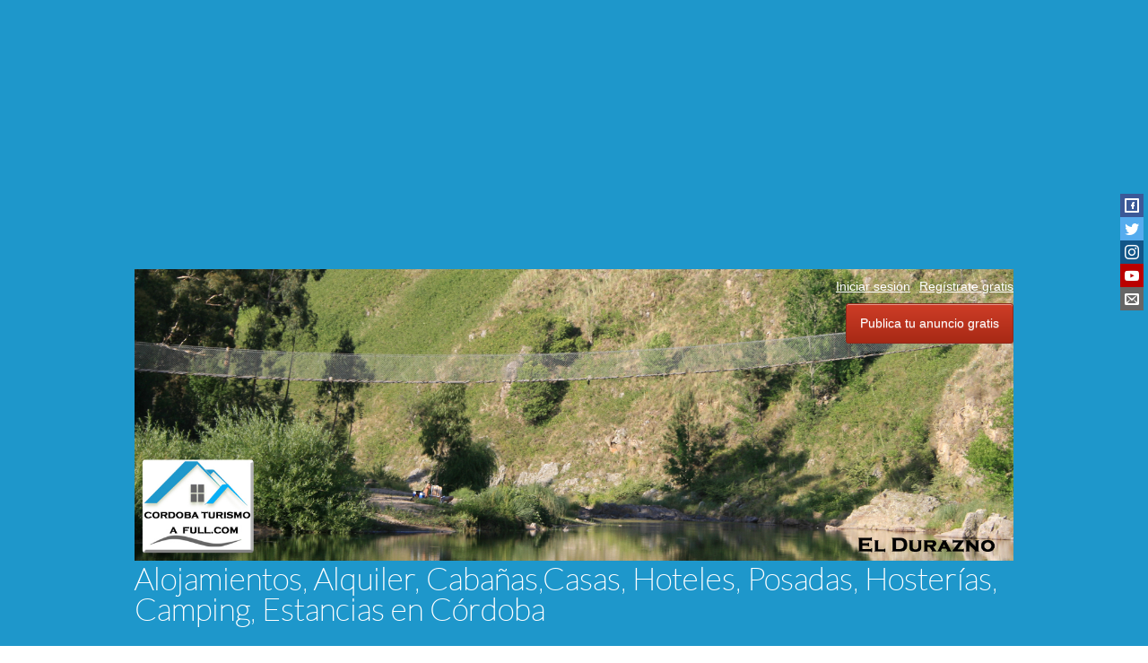

--- FILE ---
content_type: text/html; charset=UTF-8
request_url: https://www.cordobaturismoafull.com.ar/calamuchita/santa-rosa-de-calamuchita
body_size: 28291
content:
<!DOCTYPE html PUBLIC "-//W3C//DTD XHTML 1.0 Transitional//EN" "http://www.w3.org/TR/xhtml1/DTD/xhtml1-transitional.dtd">
<html xmlns="http://www.w3.org/1999/xhtml" dir="ltr" lang="es-ES">
    <head>
        
<meta http-equiv="Content-type" content="text/html; charset=utf-8" />

<title>Santa Rosa de Calamuchita  - Córdoba Turismo a Full</title>
<meta name="title" content="Santa Rosa de Calamuchita  - Córdoba Turismo a Full" />
<meta name="description" content="Santa Rosa de Calamuchita Santa Rosa de Calamuchita, cochera cerrada, 3 habitaciones, living comedpr, 6 camas, parrillero, horno de barro, quincho a cuatro cuadras del rio." />
<meta name="keywords" content="Santa Rosa de Calamuchita, Santa Rosa de Calamuchita, Santa Rosa de Calamuchita Santa Rosa de Calamuchita" />
<meta http-equiv="Cache-Control" content="no-cache" />
<meta http-equiv="Expires" content="Fri, Jan 01 1970 00:00:00 GMT" />

<meta name="viewport" content="initial-scale = 1.0,maximum-scale = 1.0" />

<meta name="apple-mobile-web-app-capable" content="yes">
<meta name="apple-mobile-web-app-status-bar-style" content="black">

<!-- favicon -->
<link rel="shortcut icon" href="https://www.cordobaturismoafull.com.ar/oc-content/themes/bender/favicon/favicon-48.png">
<link rel="apple-touch-icon-precomposed" sizes="144x144" href="https://www.cordobaturismoafull.com.ar/oc-content/themes/bender/favicon/favicon-144.png">
<link rel="apple-touch-icon-precomposed" sizes="114x114" href="https://www.cordobaturismoafull.com.ar/oc-content/themes/bender/favicon/favicon-114.png">
<link rel="apple-touch-icon-precomposed" sizes="72x72" href="https://www.cordobaturismoafull.com.ar/oc-content/themes/bender/favicon/favicon-72.png">
<link rel="apple-touch-icon-precomposed" href="https://www.cordobaturismoafull.com.ar/oc-content/themes/bender/favicon/favicon-57.png">
<!-- /favicon -->

<link href="https://www.cordobaturismoafull.com.ar/oc-content/themes/bender/js/jquery-ui/jquery-ui-1.10.2.custom.min.css" rel="stylesheet" type="text/css" />

<script type="text/javascript">
    var bender = window.bender || {};
    bender.base_url = 'https://www.cordobaturismoafull.com.ar/index.php';
    bender.langs = {"delete":"Eliminar","cancel":"Cancelar"};
    bender.fancybox_prev = 'Imagen anterior';
    bender.fancybox_next = 'Siguiente imagen';
    bender.fancybox_closeBtn = 'Cerrar';
</script>
<link href="https://www.cordobaturismoafull.com.ar/oc-content/themes/bender/css/main.css" rel="stylesheet" type="text/css" />
<meta name="generator" content="Osclass 3.8.0" />            <script>var advcaptcha_refresh_url = 'https://www.cordobaturismoafull.com.ar/index.php?page=ajax&action=runhook&hook=advcaptcha_refresh&';</script>
        <meta name="robots" content="index, follow" />
<meta name="googlebot" content="index, follow" />
<link href="https://www.cordobaturismoafull.com.ar/oc-content/themes/bender/js/fancybox/jquery.fancybox.css" rel="stylesheet" type="text/css" />
<link href="https://www.cordobaturismoafull.com.ar/oc-content/themes/bender/css/font-awesome-4.1.0/css/font-awesome.min.css" rel="stylesheet" type="text/css" />
<link href="https://www.cordobaturismoafull.com.ar/oc-includes/osclass/assets/js/fineuploader/fineuploader.css" rel="stylesheet" type="text/css" />
<link href="https://www.cordobaturismoafull.com.ar/oc-content/themes/bender/css/ajax-uploader.css" rel="stylesheet" type="text/css" />
<link href="https://www.cordobaturismoafull.com.ar/oc-content/plugins/zo_advancedcaptcha/assets/web/css/main.css" rel="stylesheet" type="text/css" />
<script type="text/javascript" src="https://www.cordobaturismoafull.com.ar/oc-includes/osclass/assets/js/jquery.min.js"></script>
<script type="text/javascript" src="https://www.cordobaturismoafull.com.ar/oc-content/themes/bender/js/fancybox/jquery.fancybox.pack.js"></script>
<script type="text/javascript" src="https://www.cordobaturismoafull.com.ar/oc-includes/osclass/assets/js/date.js"></script>
<script type="text/javascript" src="https://www.cordobaturismoafull.com.ar/oc-includes/osclass/assets/js/fineuploader/jquery.fineuploader.min.js"></script>
<script type="text/javascript" src="https://www.cordobaturismoafull.com.ar/oc-content/plugins/zo_advancedcaptcha/assets/web/js/main.js"></script>
<script type="text/javascript" src="https://www.cordobaturismoafull.com.ar/oc-includes/osclass/assets/js/jquery-ui.min.js"></script>
<script type="text/javascript" src="https://www.cordobaturismoafull.com.ar/oc-content/themes/bender/js/global.js"></script>
    </head>
<body class="has-searchbox search">
<div id="header">
    <!-- header ad 728x60-->
    <div class="ads_header">
    <script async src="https://pagead2.googlesyndication.com/pagead/js/adsbygoogle.js"></script>
<script>
     (adsbygoogle = window.adsbygoogle || []).push({
          google_ad_client: "null",
          enable_page_level_ads: true
     });
</script>

<script async src="//pagead2.googlesyndication.com/pagead/js/adsbygoogle.js"></script>
<!-- Adaptable -->
<ins class="adsbygoogle"
     style="display:block"
     data-ad-client="ca-pub-9446794678122771"
     data-ad-slot="2182913750"
     data-ad-format="auto"></ins>
<script>
(adsbygoogle = window.adsbygoogle || []).push({});
</script>    <!-- /header ad 728x60-->
    </div>
    <div class="clear"></div>
    <div class="wrapper">
        <div id="logo">
            <a href="https://www.cordobaturismoafull.com.ar/"><img border="0" alt="Córdoba Turismo a Full" title="Córdoba Turismo a Full" src="https://www.cordobaturismoafull.com.ar/oc-content/uploads//bender_logo.jpg"></a>            <!-- Sin Descripcion-->
            <span id="description">Alojamientos, Alquiler, Cabañas,Casas, Hoteles, Posadas, Hosterías, Camping, Estancias en Córdoba</span>
            <!-- Fin Sin Descripcion-->
        </div>
        <ul class="nav">
                                                    <li><a id="login_open" href="https://www.cordobaturismoafull.com.ar/user/login">Iniciar sesión</a></li>
                                    <li><a href="https://www.cordobaturismoafull.com.ar/user/register">Regístrate gratis</a></li>
                                                                <li class="publish"><a href="https://www.cordobaturismoafull.com.ar/item/new">Publica tu anuncio gratis</a></li>
                    </ul>
<!--Redes Sociales-->
<div class="social">
    <ul>
      <li><a href="https://www.facebook.com/cordobaturismoafull" target="_blank" class="icon-facebook"></a></li>
      <li><a href="https://www.twitter.com/ctafull" target="_blank" class="icon-twitter"></a></li>
      <li><a href="https://www.instagram.com/cordobaturismoafull" target="_blank" class="icon-instagram"></a></li>
      <li><a href="https://www.youtube.com/channel/UClGYpEhIaVrJelDGJlyBxSA" target="_blank" class="icon-youtube3"></a></li>
      <li><a href="https://www.cordobaturismoafull.com.ar/contact" class="icon-envelop"></a></li>
    </ul>
  </div>
        <!-- Fin Redes Sociales-->
                <!--Facebook-->
                <iframe src="https://www.facebook.com/plugins/like.php?href=http%3A%2F%2Fwww.facebook.com%2Fcordobaturismoafull&amp;layout=button_count&amp;show_faces=true&amp;width=110&amp;action=like&amp;font&amp;colorscheme=light&amp;height=21" scrolling="No" frameborder="0" style="border:none;  width:120px; height:21px; margin-top:5px; margin-left:0px; " allowtransparency="true"></iframe>
                <!-- Fin Facebook-->
    </div>
    </div>
<blockquote>
<div style="text-align: center;"><strong> <a title="Publicar Gratis &gt;&gt;" href="https://www.cordobaturismoafull.com.ar/user/login">Publicar tu Alojamiento Gratis</a> | <a title="Registrarse Gratis" href="https://www.cordobaturismoafull.com.ar/user/register">Registrarse</a> | <a title="LanchasCordoba" href="https://www.lanchascordoba.com" target="_blank">LanchasCordoba</a> </strong></div>
</blockquote><div class="wrapper wrapper-flash">
            <div class="breadcrumb">
            <ul class="breadcrumb">
<li class="first-child" itemscope itemtype="http://data-vocabulary.org/Breadcrumb" ><a href="https://www.cordobaturismoafull.com.ar/" itemprop="url"><span itemprop="title">Córdoba Turismo a Full</span></a></li>

<li itemscope itemtype="http://data-vocabulary.org/Breadcrumb" > &raquo; <a href="https://www.cordobaturismoafull.com.ar/calamuchita" itemprop="url"><span itemprop="title">Calamuchita</span></a></li>

<li class="last-child" itemscope itemtype="http://data-vocabulary.org/Breadcrumb" > &raquo; <span itemprop="title">Santa Rosa de Calamuchita</span></li>
</ul>
            <div class="clear"></div>
        </div>
        </div>
<div class="wrapper" id="content">
    <div id="sidebar">
<script type="text/javascript">
$(document).ready(function(){
    $(".sub_button").click(function(){
        $.post('https://www.cordobaturismoafull.com.ar/index.php', {email:$("#alert_email").val(), userid:$("#alert_userId").val(), alert:$("#alert").val(), page:"ajax", action:"alerts"},
            function(data){
                if(data==1) { alert('Te has suscrito correctamente a esta alerta'); }
                else if(data==-1) { alert('Dirección e-mail no válida'); }
                else { alert('Ha habido un error con la alerta');
                };
        });
        return false;
    });

    var sQuery = 'Introduce tu e-mail';

    if($('input[name=alert_email]').val() == sQuery) {
        $('input[name=alert_email]').css('color', 'gray');
    }
    $('input[name=alert_email]').click(function(){
        if($('input[name=alert_email]').val() == sQuery) {
            $('input[name=alert_email]').val('');
            $('input[name=alert_email]').css('color', '');
        }
    });
    $('input[name=alert_email]').blur(function(){
        if($('input[name=alert_email]').val() == '') {
            $('input[name=alert_email]').val(sQuery);
            $('input[name=alert_email]').css('color', 'gray');
        }
    });
    $('input[name=alert_email]').keypress(function(){
        $('input[name=alert_email]').css('background','');
    })
});
</script>

<div class="alert_form">
    <h3>
        <strong>Suscríbete a esta búsqueda</strong>
    </h3>
    <form action="https://www.cordobaturismoafull.com.ar/index.php" method="post" name="sub_alert" id="sub_alert" class="nocsrf">
            <input id="page" type="hidden" name="page" value="search" />            <input id="alert" type="hidden" name="alert" value="U29mSWpGSUdBMi91N1BZVJzb+trvBqNtRcHjw/77qr1O/t5AR72z+uQXUzWNBk9l4QzYQVLbSskXbuVYhjEhpXRcPsX7+JCcFTHzC+LP/xO+idOFSuNMX1faoy40t1kcyJkbQqGC4Qn1rBPRIEVZ2KfRhHSS4zx02pW5BuTyfD8TC6qNX5B5aisEqYN+6Cu7RKlSium9o0lDcJXGMeIELVAO7dWJopRWIXOPCeUWDeUtoQjeWau9WjcAL4wXA203MlJqOBscUtV/SloCuxiQBWwJ4H9hN7qvB/SoRTg+jbLWTNWGMprcCZIa0onnu0872sri2yWDFSxonkmhkT9ik6OKnHHGOEhNmv5ea5spij9CDX9HQcgV6m9ewDkr67TSH2BTjMnYJCILQ9PoCAYmjWniV6YLZWRrhEozbELCEbX2zawwaKcZt9Orx1n7J9cEyVL/JwUuqOXmv457GpWiwc4QaTdQtBWjPOlQ+4wjYyKdPc6w+UcxkBg3" />
                            <input id="alert_userId" type="hidden" name="alert_userId" value="0" />                <input id="alert_email" type="text" name="alert_email" value="Introduce tu e-mail" />
                        <button type="submit" class="sub_button" >Suscribirme!</button>
    </form>
</div><div class="filters">
    <form action="https://www.cordobaturismoafull.com.ar/index.php" method="get" class="nocsrf">
        <input type="hidden" name="page" value="search"/>
        <input type="hidden" name="sOrder" value="dt_pub_date" />
        <input type="hidden" name="iOrderType" value="desc" />
                <fieldset class="first">
            <h3>Tu búsqueda</h3>
            <div class="row">
                <input class="input-text" type="text" name="sPattern"  id="query" value="" />
            </div>
        </fieldset>
        <fieldset>
            <h3>Ciudad</h3>
            <div class="row">
                <input class="input-text" type="text" id="sCity" name="sCity" value="" />
            </div>
        </fieldset>
                <fieldset>
            <h3>Mostrar sólo</h3>
            <div class="row">
                <input type="checkbox" name="bPic" id="withPicture" value="1"  />
                <label for="withPicture">ofertas con fotos</label>
            </div>
        </fieldset>
                        <fieldset>
            <div class="row price-slice">
                <h3>Precio</h3>
                <span>Mín..</span>
                <input class="input-text" type="text" id="priceMin" name="sPriceMin" value="" size="6" maxlength="6" />
                <span>Máx..</span>
                <input class="input-text" type="text" id="priceMax" name="sPriceMax" value="" size="6" maxlength="6" />
            </div>
        </fieldset>
                <div class="plugin-hooks">
            <fieldset><div class="row one_input"><h6>Categoría</h6><select name="meta[11]" id="meta_nuevo-campo-personalizado_9"><option value=""></option><option value="Cabañas" >Cabañas</option><option value="Cabañas Para Parejas" >Cabañas Para Parejas</option><option value="Hoteles" >Hoteles</option><option value="Hoteles&amp;Cabañas" >Hoteles&amp;Cabañas</option><option value="Casas" >Casas</option><option value="Posadas" >Posadas</option><option value="Departamentos" >Departamentos</option><option value="Hosterías" >Hosterías</option><option value="Hostel" >Hostel</option><option value="Campings" >Campings</option><option value="Estancias" >Estancias</option><option value="Otros" >Otros</option></select></div></fieldset>        </div>
                    <input type="hidden" name="sCategory[]" value="santa-rosa-de-calamuchita"/>
                <div class="actions">
            <button type="submit">Buscar</button>
        </div>
    </form>
    <fieldset>
        <div class="row ">
            <h3>Refinar la categoría</h3>
                <ul class="category">
                <li><a href="https://www.cordobaturismoafull.com.ar/search">Todas las categorías</a></li>
                    <li>
                <a id="cat_136" href="https://www.cordobaturismoafull.com.ar/calamuchita">
                Calamuchita                </a>
                    <ul >
                    <li>
                <a id="cat_164" href="https://www.cordobaturismoafull.com.ar/calamuchita/santa-rosa-de-calamuchita">
                <strong>Santa Rosa de Calamuchita</strong>                </a>
                            </li>
            </ul>
            </li>
                    </ul>
        </div>
    </fieldset>
</div>
</div>    <div id="main">
              <!--Bannner Superior-->
            <!--Fin Bannner Superior-->
             <div class="list-header">
        <div class="resp-wrapper">
                        <h1>Santa Rosa de Calamuchita </h1>

                        <span class="counter-search">1 - 4 of 4 anuncios</span>
            <div class="actions">
              <a href="#" data-bclass-toggle="display-filters" class="resp-toogle show-filters-btn">Mostrar filtros</a>
              <span class="doublebutton active">
                   <a href="https://www.cordobaturismoafull.com.ar/search/category,santa-rosa-de-calamuchita/sShowAs,list" class="list-button" data-class-toggle="listing-grid" data-destination="#listing-card-list"><span>Listado</span></a>
                   <a href="https://www.cordobaturismoafull.com.ar/search/category,santa-rosa-de-calamuchita/sShowAs,gallery" class="grid-button" data-class-toggle="listing-grid" data-destination="#listing-card-list"><span>Cuadro</span></a>
              </span>
            <!--     START sort by       -->
            <span class="see_by">
              <span>Ordenar por:</span>
                            <label>Nuevo<b class="arrow-envelope"><b class="arrow-down"></b></b></label>
                            <ul>
                                                                  <li><a class="current" href="https://www.cordobaturismoafull.com.ar/search/category,santa-rosa-de-calamuchita/sOrder,dt_pub_date/iOrderType,desc">Nuevo</a></li>
                                                                                                              <li><a href="https://www.cordobaturismoafull.com.ar/search/category,santa-rosa-de-calamuchita/sOrder,i_price/iOrderType,asc">Más barato primero</a></li>
                                                                                                              <li><a href="https://www.cordobaturismoafull.com.ar/search/category,santa-rosa-de-calamuchita/sOrder,i_price/iOrderType,desc">Más caro primero</a></li>
                                                                              </ul>
            </span>
            <!--     END sort by       -->
            </div>

                      </div>
     </div>
             <h5>Anuncios</h5><ul class="listing-card-list listing-grid" id="listing-card-list">
    <div class="clear"></div>
<div class="ads_728">
<script async src="//pagead2.googlesyndication.com/pagead/js/adsbygoogle.js"></script>
<!-- Adaptable -->
<ins class="adsbygoogle"
     style="display:block"
     data-ad-client="ca-pub-9446794678122771"
     data-ad-slot="2182913750"
     data-ad-format="auto"></ins>
<script>
(adsbygoogle = window.adsbygoogle || []).push({});
</script></div>

<li class="listing-card ">
                <a class="listing-thumb" href="https://www.cordobaturismoafull.com.ar/calamuchita/santa-rosa-de-calamuchita/chalet-6-personas-con-vista-a-las-sierras_i207" title="chalet 6 personas con vista a las sierras"><img src="https://www.cordobaturismoafull.com.ar/oc-content/uploads/2/2235_thumbnail.jpg" title="" alt="chalet 6 personas con vista a las sierras" width="240" height="200"></a>
                <div class="listing-detail">
        <div class="listing-cell">
            <div class="listing-data">
                <div class="listing-basicinfo">
                    <a href="https://www.cordobaturismoafull.com.ar/calamuchita/santa-rosa-de-calamuchita/chalet-6-personas-con-vista-a-las-sierras_i207" class="title" title="chalet 6 personas con vista a las sierras">chalet 6 personas con vista a las sierras</a>
                    <div class="listing-attributes">
                        <span class="category">Santa Rosa de Calamuchita</span> -
                        <span class="location">Santa Rosa de Calamuchita </span> <span class="g-hide">-</span> Noviembre 9, 2021                        <span class="currency-value">$a 7.000</span>                    </div>
                    <p>cochera cerrada, 3 habitaciones, living comedpr, 6 camas, parrillero, horno de barro, quincho a cuatro cuadras del rio.</p>
                </div>
                            </div>
        </div>
    </div>
</li>
<li class="listing-card ">
                <a class="listing-thumb" href="https://www.cordobaturismoafull.com.ar/calamuchita/santa-rosa-de-calamuchita/cabanas-olmos-de-la-colina_i154" title="Cabañas Olmos de la Colina"><img src="https://www.cordobaturismoafull.com.ar/oc-content/uploads/1/1620_thumbnail.jpg" title="" alt="Cabañas Olmos de la Colina" width="240" height="200"></a>
                <div class="listing-detail">
        <div class="listing-cell">
            <div class="listing-data">
                <div class="listing-basicinfo">
                    <a href="https://www.cordobaturismoafull.com.ar/calamuchita/santa-rosa-de-calamuchita/cabanas-olmos-de-la-colina_i154" class="title" title="Cabañas Olmos de la Colina">Cabañas Olmos de la Colina</a>
                    <div class="listing-attributes">
                        <span class="category">Santa Rosa de Calamuchita</span> -
                        <span class="location">Santa Rosa de Calamuchita  (Córdoba)</span> <span class="g-hide">-</span> Septiembre 2, 2018                        <span class="currency-value">$a 2.100</span>                    </div>
                    <p>Cabañas completamente equipadas a solo 50 mts del rio, con pileta, cocheras c/asadores, TV 32"Led, WiFi, Aire/A, Vajilla completa, heladera c/freezer, microondas, mesas y sillas de jardin y todo el confort y comodidad para lograr una estadia de paz y...</p>
                </div>
                            </div>
        </div>
    </div>
</li>
<li class="listing-card ">
                <a class="listing-thumb" href="https://www.cordobaturismoafull.com.ar/calamuchita/santa-rosa-de-calamuchita/valle-del-sol_i147" title="Valle del Sol"><img src="https://www.cordobaturismoafull.com.ar/oc-content/uploads/1/1544_thumbnail.jpg" title="" alt="Valle del Sol" width="240" height="200"></a>
                <div class="listing-detail">
        <div class="listing-cell">
            <div class="listing-data">
                <div class="listing-basicinfo">
                    <a href="https://www.cordobaturismoafull.com.ar/calamuchita/santa-rosa-de-calamuchita/valle-del-sol_i147" class="title" title="Valle del Sol">Valle del Sol</a>
                    <div class="listing-attributes">
                        <span class="category">Santa Rosa de Calamuchita</span> -
                        <span class="location">Santa Rosa de Calamuchita  (Córdoba)</span> <span class="g-hide">-</span> Agosto 18, 2018                        <span class="currency-value">Consultar con el anunciante</span>                    </div>
                    <p>Más de 30 años de experiencia en servicios nos han demostrado la importancia de adaptarnos al crecimiento de esta industria que es el turismo, tratando de adelantarnos a las necesidades de nuestros clientes.</p>
                </div>
                            </div>
        </div>
    </div>
</li>
<li class="listing-card last">
                <a class="listing-thumb" href="https://www.cordobaturismoafull.com.ar/calamuchita/santa-rosa-de-calamuchita/la-anoranza_i37" title="La Añoranza"><img src="https://www.cordobaturismoafull.com.ar/oc-content/uploads/0/187_thumbnail.jpg" title="" alt="La Añoranza" width="240" height="200"></a>
                <div class="listing-detail">
        <div class="listing-cell">
            <div class="listing-data">
                <div class="listing-basicinfo">
                    <a href="https://www.cordobaturismoafull.com.ar/calamuchita/santa-rosa-de-calamuchita/la-anoranza_i37" class="title" title="La Añoranza">La Añoranza</a>
                    <div class="listing-attributes">
                        <span class="category">Santa Rosa de Calamuchita</span> -
                        <span class="location">Santa Rosa de Calamuchita  (Córdoba)</span> <span class="g-hide">-</span> Agosto 22, 2016                        <span class="currency-value">Consultar con el anunciante</span>                    </div>
                    <p>Cabañas para 3 a 6 personas, Las cabañas están totalmente equipadas, con vajilla, cocina, heladera, Dirc tv, LCD, ventiladores, etc. y cuentan con asador y cocheras cubiertas, individuales en las mismas cabaña. También Contamos con un quincho para us...</p>
                </div>
                            </div>
        </div>
    </div>
</li></ul>
     <div class="clear"></div>
            <div id="related-searches">
        <h5>Otras búsquedas que te pueden interesar</h5>
        <ul class="footer-links">
                                <li><a href="https://www.cordobaturismoafull.com.ar/santa-rosa-de-calamuchita_cordoba-r781044">Santa Rosa de Calamuchita Córdoba</a></li>
                  </ul>
      </div>
           <div class="paginate" >
          <ul><li><span class="searchPaginationSelected list-first">1</span></li></ul>     </div>
     <!--  Newsletter  -->
<!-- Fin Newsletter -->
</div><!-- content -->
</div>
<div id="responsive-trigger"></div>
<!-- footer -->
<div class="clear"></div>
<div id="footer">
    <div class="wrapper">
        <ul class="resp-toggle">
                                        <li><a href="https://www.cordobaturismoafull.com.ar/user/login">Iniciar sesión</a></li>
                                    <li>
                        <a href="https://www.cordobaturismoafull.com.ar/user/register">Regístrate gratis</a>
                    </li>
                                                                <li class="publish">
                <a href="https://www.cordobaturismoafull.com.ar/item/new/164">Publica tu anuncio gratis</a>
            </li>
                    </ul>
        <ul>
                    <li>
                <a href="https://www.cordobaturismoafull.com.ar/publicidad-p23">Publicidad</a>
            </li>
                    <li>
                <a href="https://www.cordobaturismoafull.com.ar/rally-mundial-p24">Rally Mundial</a>
            </li>
                    <li>
                <a href="https://www.cordobaturismoafull.com.ar/fiesta-del-chocolate-alpino-p25">Fiesta del Chocolate Alpino</a>
            </li>
                    <li>
                <a href="https://www.cordobaturismoafull.com.ar/terminos-y-condiciones-p28">Terminos Y Condiciones</a>
            </li>
                    <li>
                <a href="https://www.cordobaturismoafull.com.ar/fiesta-nacional-de-la-cerveza-p26">Fiesta Nacional de La Cerveza - Oktoberfest Argentina</a>
            </li>
                    <li>
                <a href="https://www.cordobaturismoafull.com.ar/contact">Contactar</a>
            </li>
        </ul>
                <!--Links-->
          <a href=https://www.cordobaturismoafull.com.ar>Cordobaturismoafull</a> |
          <a href=https://www.cordobaturismo.com.ar>Córdoba Turismo</a> |
          <a href=https://www.cabaniascordoba.com.ar target="_blank">Cabañas en Córdoba</a> |
          <a href=https://www.cabanaparavachasca.com.ar target="_blank">Cabañas en Paravachasca</a> |
          <a href=https://www.losespinillos.com.ar target="_blank">Casa de Alquiler en el Lago Los Molinos</a> |
          <a href=https://www.rinconlagomolinos.com.ar target="_blank">Cabañas en el Lago Los Molinos</a> |
          <a href=https://www.lagolosmolinos.com target="_blank">Alojamientos en el Lago Los Molinos</a> |
          <a href=https://www.lanchascordoba.com target="_blank">Lanchas Cordoba</a> |
          <a href=https://www.turismoencordoba.com.ar target="_blank">Turismo en Córdoba</a> |
          <a href=https://www.alojamientoscordoba.com.ar target="_blank">Alojamientos Córdoba</a>          <!--Fin Links-->
            </div>
    <!--Afip-->
    <br> <br/>;    <a href="http://qr.afip.gob.ar/?qr=6_rxh5JmelGoraIqWgj3Hg,," target="_F960AFIPInfo"><img src="https://www.cordobaturismoafull.com.ar/oc-content/themes/bender/images/afip/dataweb.jpg"  width="50" height="70" border="0"></a> 
    <!--Fin Afip-->
</div>
 <!--Nueva Ventana-->
    <script type="text/javascript">$(".meta_list a[href^='http']").attr('target','_blank');</script>
    <!--Fin Nueva Ventana-->
<script type="text/javascript">
    var _gaq = _gaq || [];
    _gaq.push(['_setAccount', 'UA-537637-1']);
    _gaq.push(['_trackPageview']);
    
    (function() {
        var ga = document.createElement('script'); ga.type = 'text/javascript'; ga.async = true;
        ga.src = ('https:' == document.location.protocol ? 'https://ssl' : 'http://www') + '.google-analytics.com/ga.js';
        var s = document.getElementsByTagName('script')[0]; s.parentNode.insertBefore(ga, s);
    })();
</script>    <script type="text/javascript">
    $(function() {
                    function log( message ) {
                        $( "<div/>" ).text( message ).prependTo( "#log" );
                        $( "#log" ).attr( "scrollTop", 0 );
                    }

                    $( "#sCity" ).autocomplete({
                        source: "https://www.cordobaturismoafull.com.ar/index.php?page=ajax&action=location",
                        minLength: 2,
                        select: function( event, ui ) {
                            $("#sRegion").attr("value", ui.item.region);
                            log( ui.item ?
                                "Seleccionadas: " + ui.item.value + " aka " + ui.item.id :
                                "No se ha seleccionado nada, la entrada fue " + this.value );
                        }
                    });
                });
    </script>
    </body></html>


--- FILE ---
content_type: text/html; charset=utf-8
request_url: https://www.google.com/recaptcha/api2/aframe
body_size: 268
content:
<!DOCTYPE HTML><html><head><meta http-equiv="content-type" content="text/html; charset=UTF-8"></head><body><script nonce="4tkUx8w7IIKiYHZ169B9fw">/** Anti-fraud and anti-abuse applications only. See google.com/recaptcha */ try{var clients={'sodar':'https://pagead2.googlesyndication.com/pagead/sodar?'};window.addEventListener("message",function(a){try{if(a.source===window.parent){var b=JSON.parse(a.data);var c=clients[b['id']];if(c){var d=document.createElement('img');d.src=c+b['params']+'&rc='+(localStorage.getItem("rc::a")?sessionStorage.getItem("rc::b"):"");window.document.body.appendChild(d);sessionStorage.setItem("rc::e",parseInt(sessionStorage.getItem("rc::e")||0)+1);localStorage.setItem("rc::h",'1769840410693');}}}catch(b){}});window.parent.postMessage("_grecaptcha_ready", "*");}catch(b){}</script></body></html>

--- FILE ---
content_type: text/css
request_url: https://www.cordobaturismoafull.com.ar/oc-content/themes/bender/css/main.css
body_size: 56610
content:
article,
aside,
details,
figcaption,
figure,
footer,
header,
hgroup,
nav,
section {
  display: block;
}
audio,
canvas,
video {
  display: inline-block;
  *display: inline;
  *zoom: 1;
}
audio:not([controls]) {
  display: none;
}
html {
  font-size: 100%;
  -webkit-text-size-adjust: 100%;
  -ms-text-size-adjust: 100%;
}

a {
  color: #07AEF5;
}
a:focus {
  outline: thin dotted #333;
  outline: 5px auto -webkit-focus-ring-color;
  outline-offset: -2px;
}
a:hover,
a:active {
  outline: 0;
}
sub,
sup {
  position: relative;
  font-size: 75%;
  line-height: 0;
  vertical-align: baseline;
}
sup {
  top: -0.5em;
}
sub {
  bottom: -0.25em;
}
img {
  max-width: 100%;
  width: auto\9;
  height: auto;
  vertical-align: middle;
  border: 0;
  -ms-interpolation-mode: bicubic;
}
#map_canvas img {
  max-width: none;
}
button,
input,
select,
textarea {
  margin: 0;
  font-size: 100%;
  vertical-align: middle;
}
button,
input {
  *overflow: visible;
  line-height: normal;
}
button::-moz-focus-inner,
input::-moz-focus-inner {
  padding: 0;
  border: 0;
}
button,
input[type="button"],
input[type="reset"],
input[type="submit"] {
  cursor: pointer;
  -webkit-appearance: button;
}
input[type="search"] {
  -webkit-box-sizing: content-box;
  -moz-box-sizing: content-box;
  -ms-box-sizing: content-box;
  -o-box-sizing: content-box;
  box-sizing: content-box;
  -webkit-appearance: textfield;
}
input[type="search"]::-webkit-search-decoration,
input[type="search"]::-webkit-search-cancel-button {
  -webkit-appearance: none;
}
textarea {
  overflow: auto;
  vertical-align: top;
}
.has-placeholder {
  position: relative;
  display: block;
  float: left;
}
.has-placeholder label {
  position: absolute;
  top: 0;
  left: 0;
  vertical-align: middle;
  color: #646464;
  line-height: 43px;
  height: 100%;
  width: 100%;
  text-decoration: none;
  padding: 0 15px;
  text-shadow: 0 1px 0 #ffffff;
  overflow: hidden;
}
textarea {
  background-color: #fff;
  border: solid 1px #bfbfbf;
  border-top-left-radius: 3px;
  border-bottom-left-radius: 3px;
  border-top-right-radius: 3px;
  border-bottom-right-radius: 3px;
  box-shadow: inset 0 1px 0 0 #E0E0E0;
  display: inline-block;
  vertical-align: middle;
  color: #646464;
  line-height: 1em;
  text-decoration: none;
  padding: 10px;
  box-shadow: inset 0 1px 0 0 #dfd8d8;
  width: 280px;
}
div.select-box-focus {
  outline: 0;
  border: 1px solid #5B9DD9;
  -webkit-box-shadow: 0 0 5px 1px #5B9DD9;
  -moz-box-shadow: 0 0 5px 1px #5B9DD9;
  box-shadow: 0 0 5px 1px #5b9dd9;
}
.select-box {
  z-index: 0;
  position: relative;
  width: auto;
  background-color: #f9f9f9;
  background-image: -webkit-gradient(linear, left top, left bottom, color-stop(0%, #f9f9f9), color-stop(100%, #e0dada));
  background-image: -webkit-linear-gradient(top, #f9f9f9, #e0dada);
  background-image: -moz-linear-gradient(top, #f9f9f9, #e0dada);
  background-image: -ms-linear-gradient(top, #f9f9f9, #e0dada);
  background-image: -o-linear-gradient(top, #f9f9f9, #e0dada);
  background-image: linear-gradient(top, #f9f9f9, #e0dada);
  border: solid 1px #d3d3d3;
  border-top-left-radius: 3px;
  border-bottom-left-radius: 3px;
  border-top-right-radius: 3px;
  border-bottom-right-radius: 3px;
  display: inline-block;
  vertical-align: middle;
  color: #fff !important;
  line-height: 43px;
  text-decoration: none;
  padding: 0 15px;
  box-shadow: inset 0 1px 0 0 #fff;
  text-shadow: 0 1px 0 rgba(0, 0, 0, 0.3);
  padding: 0px;
  overflow: hidden;
}
.select-box .select-box-label {
  height: 16px;
  overflow: hidden;
  display: block;
  line-height: 16px;
  float: left;
  position: absolute;
  top: 0;
  color: #bababa;
  padding: 0px 15px;
  height: 100%;
  color: #646464;
  line-height: 30px;
  text-shadow: 0 1px 0 #ffffff;
}
.select-box a:hover {
  text-decoration: none;
}
.select-box select {
  position: relative;
  left: 0px;
  top: 0px;
  width: 100%;
  height: 30px;
  -webkit-appearance: none;
  z-index: 1003;
  padding-right: 45px;
}
.select-box-icon {
  z-index: 0;
  position: absolute;
  right: 13px;
  top: -7px;
  right: 0px;
  height: 100%;
  width: 24px;
  text-decoration: none;
  display: block;
  font-family: "icons";
  color: #404040;
  font-size: 0.8em;
  text-align: left;
}
.ui-button {
  background-color: false;
  background-color: #f0f0f0;
  background-image: -webkit-gradient(linear, left top, left bottom, color-stop(0%, #f0f0f0), color-stop(100%, #c9c9c9));
  background-image: -webkit-linear-gradient(top, #f0f0f0, #c9c9c9);
  background-image: -moz-linear-gradient(top, #f0f0f0, #c9c9c9);
  background-image: -ms-linear-gradient(top, #f0f0f0, #c9c9c9);
  background-image: -o-linear-gradient(top, #f0f0f0, #c9c9c9);
  background-image: linear-gradient(top, #f0f0f0, #c9c9c9);
  border: solid 1px #cacaca;
  border-top-left-radius: 3px;
  border-bottom-left-radius: 3px;
  border-top-right-radius: 3px;
  border-bottom-right-radius: 3px;
  display: inline-block;
  vertical-align: middle;
  color: #5f5f5f !important;
  line-height: 43px;
  text-decoration: none;
  padding: 0 15px;
  box-shadow: inset 0 1px 0 0 #fff;
  text-shadow: 0 1px 0 rgba(255, 255, 255, 0.3);
}
input.ui-button,
button.ui-button {
  padding-left: 10px;
  padding-right: 10px;
}
.ui-button-main {
  background-color: #35C3D9;
  background-image: -webkit-gradient(linear, left top, left bottom, color-stop(0%, #35c3d9), color-stop(100%, #18a7be));
  background-image: -webkit-linear-gradient(top, #35c3d9, #18a7be);
  background-image: -moz-linear-gradient(top, #35c3d9, #18a7be);
  background-image: -ms-linear-gradient(top, #35c3d9, #18a7be);
  background-image: -o-linear-gradient(top, #35c3d9, #18a7be);
  background-image: linear-gradient(top, #35c3d9, #18a7be);
  border: solid 1px #1f91a3;
  border-top-left-radius: 3px;
  border-bottom-left-radius: 3px;
  border-top-right-radius: 3px;
  border-bottom-right-radius: 3px;
  display: inline-block;
  vertical-align: middle;
  color: #fff !important;
  line-height: 43px;
  text-decoration: none;
  padding: 0 15px;
  box-shadow: inset 0 1px 0 0 #a0e3ed;
  text-shadow: 0 1px 0 rgba(0, 0, 0, 0.3);
}
a.ui-button {
  line-height: 34px;
}
.ui-button-middle {
  height: 36px;
  font-size: 1em;
  line-height: 1em;
}
.doublebutton {
  float: right;
}
.doublebutton a {
  border: solid 1px #d1d1d1;
  background-color: #f7f7f7;
  -webkit-border-radius: 2px;
  border-radius: 2px;
  cursor: default;
  font-size: 11px;
  font-weight: bold;
  text-align: center;
  white-space: nowrap;
  height: 16px;
  outline: 0;
  padding: 5px 6px;
  display: block;
  float: left;
}
.doublebutton a span {
  text-indent: -9999px;
  float: left;
  width: 16px;
  height: 16px;
  background-image: url(../images/icons.png);
  cursor: pointer;
}
.doublebutton .list-button {
  margin-right: -1px;
  border-top-right-radius: 0px;
  border-bottom-right-radius: 0px;
  border-right: none;
}
.doublebutton .list-button span {
  background-position: -16px -16px;
}
.doublebutton .grid-button {
  border-top-left-radius: 0px;
  border-bottom-left-radius: 0px;
  border-left: none;
}
span.active a.grid-button span {
  background-position: -16px 0;
}
span.active a.list-button {
  border: solid 1px #d1d1d1;
  background-color: #f7f7f7;
}
span.active a.list-button span {
  background-position: 0 -16px;
}
.active a.grid-button,
.doublebutton a.list-button {
  background-color: #35C3D9;
  border-color: #23a4b8;
}
.alert_form {
  background-color: #f2f2f2;
  padding: 15px 10px;
}
.alert_form button {
  width: 100%;
}
.alert_form input {
  width: 184px;
  margin-bottom: 12px;
}
.form-vertical .control-group {
  clear: both;
  margin-bottom: 10px;
}
.form-container .controls input,
.form-container .meta input {
  background-color: #fff;
  border: solid 1px #bfbfbf;
  border-top-left-radius: 3px;
  border-bottom-left-radius: 3px;
  border-top-right-radius: 3px;
  border-bottom-right-radius: 3px;
  box-shadow: inset 0 1px 0 0 #E0E0E0;
  display: inline-block;
  vertical-align: middle;
  color: #646464;
  line-height: 43px;
  text-decoration: none;
  padding: 0 15px;
  box-shadow: inset 0 1px 0 0 #dfd8d8;
  width: 280px;
  padding: 0 10px;
  height: 30px;
  line-height: 30px;
  font-size: 1em;
}
.form-container .ui-drop-files {
  width: 280px;
  padding: 0 10px;
  height: 70px;
  text-align: center;
  font-size: 18px;
  line-height: 70px;
  color: rgba(0, 0, 0, 0.5);
  border-top-left-radius: 8px;
  border-bottom-left-radius: 8px;
  border-top-right-radius: 8px;
  border-bottom-right-radius: 8px;
}
.form-container .controls {
  font-size: 1em;
}
.form-container .main-button {
  background-color: #35C3D9;
  background-image: -webkit-gradient(linear, left top, left bottom, color-stop(0%, #35c3d9), color-stop(100%, #18a7be));
  background-image: -webkit-linear-gradient(top, #35c3d9, #18a7be);
  background-image: -moz-linear-gradient(top, #35c3d9, #18a7be);
  background-image: -ms-linear-gradient(top, #35c3d9, #18a7be);
  background-image: -o-linear-gradient(top, #35c3d9, #18a7be);
  background-image: linear-gradient(top, #35c3d9, #18a7be);
  border: solid 1px #1f91a3;
  border-top-left-radius: 3px;
  border-bottom-left-radius: 3px;
  border-top-right-radius: 3px;
  border-bottom-right-radius: 3px;
  display: inline-block;
  vertical-align: middle;
  color: #fff !important;
  line-height: 43px;
  text-decoration: none;
  padding: 0 15px;
  box-shadow: inset 0 1px 0 0 #a0e3ed;
  text-shadow: 0 1px 0 rgba(0, 0, 0, 0.3);
}
.form-container .checkbox input,
input[type="checkbox"],
.form-container .meta input[type="checkbox"],
.form-container .controls input[type="checkbox"],
input[type="radio"],
.form-container .meta input[type="radio"],
.form-container .controls input[type="radio"] {
  width: auto;
  height: auto;
  vertical-align: middle;
  margin-top: -2px;
  padding: 0;
  border: none;
  box-shadow: none;
}
.meta_list .meta ul {
  margin: 5px 0 0 0;
  padding: 0;
  list-style: none;
  float: left;
}
.meta_list .meta ul li {
  clear: both;
  list-style: none;
}
.meta_list .meta ul li label {
  width: auto;
  margin-left: 5px;
  float: none;
}
.meta_list .meta input[type="checkbox"] {
  margin-top: 10px;
}
.meta_list .meta .cf_date_interval {
  width: 100px;
}
.meta_list .meta:after {
  content: "";
  clear: both;
}
.form-container .checkbox {
  margin-bottom: 5px;
}
.form-container .checkbox label {
  font-size: 0.85em;
}
.form-horizontal .actions {
  border-top: solid 1px #eaeaea;
  padding: 10px 10px 15px 155px;
  margin: 0 25px;
}
.form-horizontal .actions a {
  font-size: 0.725em;
}
.form-horizontal label {
  float: left;
  width: 160px;
  padding-top: 7px;
  text-align: right;
  font-size: 0.85em;
}
.form-horizontal .select-box {
  width: 300px;
}
.form-horizontal .controls {
  margin-left: 180px;
  line-height: 32px;
}
.form-horizontal .controls label {
  float: none;
  width: auto;
  padding-top: 0;
  text-align: left;
}
.form-horizontal .control-group,
.form-horizontal .meta_list .meta {
  clear: both;
  margin-bottom: 10px;
}
.form-container-box {
  border: solid 1px #eaeaea;
  margin: 0 auto;
  width: 700px;
  border-top-left-radius: 4px;
  border-bottom-left-radius: 4px;
  border-top-right-radius: 4px;
  border-bottom-right-radius: 4px;
}
.form-container-box .header {
  background-color: #f7f7f7;
  padding: 10px 15px;
  margin-bottom: 30px;
}
.form-container-box .header h1 {
  margin: 0;
  line-height: 1.2em;
}
body.item-post .select-box {
  margin-bottom: 10px;
}
#item-post select {
  width: 300px;
}
.form-container .photos input {
  width: 100%;
  border: 0;
  margin: 0;
  padding: 0;
  box-shadow: none;
}
.photos_div {
  margin-bottom: 20px;
}
.form-container .controls #photos a {
  font-size: 12px !important;
}
button {
  background-color: false;
  background-color: #f0f0f0;
  background-image: -webkit-gradient(linear, left top, left bottom, color-stop(0%, #f0f0f0), color-stop(100%, #c9c9c9));
  background-image: -webkit-linear-gradient(top, #f0f0f0, #c9c9c9);
  background-image: -moz-linear-gradient(top, #f0f0f0, #c9c9c9);
  background-image: -ms-linear-gradient(top, #f0f0f0, #c9c9c9);
  background-image: -o-linear-gradient(top, #f0f0f0, #c9c9c9);
  background-image: linear-gradient(top, #f0f0f0, #c9c9c9);
  border: solid 1px #cacaca;
  border-top-left-radius: 3px;
  border-bottom-left-radius: 3px;
  border-top-right-radius: 3px;
  border-bottom-right-radius: 3px;
  display: inline-block;
  vertical-align: middle;
  color: #5f5f5f !important;
  line-height: 43px;
  text-decoration: none;
  padding: 0 15px;
  box-shadow: inset 0 1px 0 0 #fff;
  text-shadow: 0 1px 0 rgba(255, 255, 255, 0.3);
}
.ui-drop-files {
  box-shadow: none;
  border: 4px dashed rgba(0, 0, 0, 0.2);
  height: 100px;
  background: rgba(0, 0, 0, 0.1);
}
.bordered-box {
  border: solid 1px #eaeaea;
  border-top-left-radius: 4px;
  border-bottom-left-radius: 4px;
  border-top-right-radius: 4px;
  border-bottom-right-radius: 4px;
  padding: 10px;
  font-size: 0.75em;
}
.bordered-box h2 {
  font-size: 1.2em;
  margin-top: 0;
  font-family: "Helvetica Neue", Helvetica, Arial, sans-serif;
  font-weight: bold;
}
.form-container .photos input {
  width: 100%;
}
.form-container .photos img {
  width: 120px;
}
.photos_div a {
  display: block;
}
.arrow-up {
  width: 0;
  height: 0;
  border-left: 5px solid transparent;
  border-right: 5px solid transparent;
  border-bottom: 5px solid #35c3d9;
}
.hover .arrow-up {
  border-bottom-color: #ffffff;
}
.arrow-down {
  width: 0;
  height: 0;
  border-left: 5px solid transparent;
  border-right: 5px solid transparent;
  border-top: 5px solid #35c3d9;
}
.hover .arrow-down {
  border-top-color: #ffffff;
}
.arrow-left {
  width: 0;
  height: 0;
  border-top: 5px solid transparent;
  border-bottom: 5px solid transparent;
  border-right: 5px solid #35c3d9;
}
.hover .arrow-left {
  border-right-color: #ffffff;
}
.arrow-right {
  width: 0;
  height: 0;
  border-top: 5px solid transparent;
  border-bottom: 5px solid transparent;
  border-left: 5px solid #35c3d9;
}
.hover .arrow-right {
  border-left-color: #ffffff;
}
.paginate {
  padding: 25px;
  text-align: center;
  clear: both;
}
.paginate li {
  display: inline;
  list-style-type: none;
}
.paginate a,
.paginate span {
  text-decoration: none;
  margin: 0 1px;
  padding: 5px 10px;
  border: 1px solid #EEE;
  border-top-left-radius: 3px;
  border-bottom-left-radius: 3px;
  border-top-right-radius: 3px;
  border-bottom-right-radius: 3px;
}
.paginate a.previous {
  margin-right: 15px;
}
.paginate a.next {
  margin-left: 15px;
}
.paginate strong {
  border: 1px solid #EEE;
  color: #F30;
  margin: 0 1px;
  padding: 5px 10px;
}
.paginate em {
  border: 1px solid #EEE;
  color: #AAA;
  font-style: normal;
  margin: 0 1px;
  padding: 5px 10px;
  text-decoration: none;
}
.paginate em.previous {
  margin-right: 15px;
}
.paginate em.next {
  margin-left: 15px;
}
.searchPaginationSelected,
.paginate a:hover {
  font-weight: bold;
  background-color: #35C3D9;
  color: #ffffff;
}
.see_by {
  float: right;
  border: solid 1px #D1D1D1;
  background-color: #F7F7F7;
  -webkit-border-radius: 2px;
  border-radius: 2px;
  cursor: default;
  font-size: 13px;
  font-weight: 400;
  text-align: center;
  white-space: nowrap;
  height: 16px;
  outline: 0;
  padding: 5px 6px;
  display: block;
  margin-right: 10px;
  position: relative;
}
.see_by span {
  float: left;
}
.see_by label {
  float: right;
  margin: 0;
  padding: 0 18px 0 5px;
  color: #1b7e8d;
}
.see_by ul {
  position: absolute;
  right: -1px;
  margin: 22px 0 0;
  padding: 8px 10px;
  list-style: none;
  text-align: right;
  background-color: #35C3D9;
  border: solid 1px #23a4b8;
  border-top-left-radius: 2px;
  border-bottom-left-radius: 2px;
  border-top-right-radius: 2px;
  border-bottom-right-radius: 2px;
  display: none;
}
.see_by ul a {
  font-size: 1em;
  font-weight: 500;
  color: #ffffff;
}
.see_by .arrow-up,
.see_by .arrow-down,
.see_by .arrow-right,
.see_by .arrow-left {
  position: absolute;
  right: 6px;
  top: 11px;
}
.arrow-envelope {
  position: absolute;
  right: -1px;
  top: -1px;
}
.hover .arrow-envelope {
  background-color: #35C3D9;
  border: solid 1px #23a4b8;
  width: 21px;
  height: 28px;
  border-bottom: none;
  z-index: 3;
}
.hover ul {
  display: block;
}
.wrapper-flash {
  font-weight: bold;
}
.flashmessage {
  font-size: 14px;
  padding: 15px 0;
  width: 100%;
  top: 10px;
  z-index: 999;
  text-align: center;
  color: #ffffff;
  position: relative;
}
.flashmessage-warning,
.help-box {
  background-color: #d0a52a;
  border: solid 1px #93741e;
}
.flashmessage-error {
  background-color: #c44e20;
  border: solid 1px #873616;
}
.flashmessage-ok {
  background-color: #839b44;
  border: solid 1px #4f5e29;
}
.flashmessage-info {
  background-color: #30a0ef;
  border: solid 1px #2477b2;
}
.help-box {
  padding: 5px 10px;
  display: inline-block;
  color: #fff;
  font-size: 14px;
  margin: 10px 0;
  border-top-left-radius: 4px;
  border-bottom-left-radius: 4px;
  border-top-right-radius: 4px;
  border-bottom-right-radius: 4px;
}
.flashmessage .ico-close {
  position: absolute;
  top: 14px;
  right: 17px;
  float: right;
  font-size: 18px;
  line-height: 18px;
  color: white;
  text-shadow: none;
  text-decoration: none;
  font-weight: bold;
  cursor: pointer;
}
.flashmessage-error .close {
  color: #b94a48;
}
.flashmessage-warning .close {
  color: #c09853;
}
.flashmessage-success .close,
.flashmessage-information .close {
  color: #3a87ad;
}
#error_list,
.error_list {
  background-color: #F2DEDE;
  border: solid 2px #EED3D7;
  color: #B94A48;
  border-top-left-radius: 4px;
  border-bottom-left-radius: 4px;
  border-top-right-radius: 4px;
  border-bottom-right-radius: 4px;
  padding: 10px;
  list-style: none;
  display: none;
  margin: 0 10px 20px;
}
#error_list li,
.error_list li {
  list-style: none;
  padding: 2px 0 2px 18px;
}
#error_list li label,
.error_list li label {
  margin-top: 0;
  float: none;
  width: auto;
}
.user-card {
  background-color: #f7f7f7;
  position: relative;
  padding-left: 120px;
  height: 120px;
  border-top-left-radius: 4px;
  border-bottom-left-radius: 4px;
  border-top-right-radius: 4px;
  border-bottom-right-radius: 4px;
  margin-bottom: 25px;
}
.user-card ul {
  padding: 15px;
  margin: 0;
  list-style: none;
}
.user-card .name {
  font-size: 1.5em;
  margin-bottom: 15px;
}
.user-card .website {
  font-size: 0.725em;
}
.user-card .location,
.user-card .adress {
  font-size: 0.725em;
}
.user-card img {
  position: absolute;
  left: 0;
  top: 0;
  border-top-left-radius: 4px;
  border-bottom-left-radius: 4px;
  width: 120px;
}
@font-face {
  font-family: "Osclass";
  font-weight: normal;
  src: url("../fonts/osclass-regular.woff");
}
@font-face {
  font-family: "Osclass";
  font-weight: 100;
  src: url("../fonts/osclass-extra-light.woff");
}
@font-face {
  font-family: "icons";
  src: url("../fonts/icons.eot");
  src: url("../fonts/icons.eot?#iefix") format("embedded-opentype"), url("../fonts/icons.woff") format("woff"), url("../fonts/icons.ttf") format("truetype"), url("../fonts/icons.svg#untitledregular") format("svg");
  font-weight: normal;
  font-style: normal;
}
html {
  -webkit-font-smoothing: antialiased;
  -webkit-text-size-adjust: 100%;
  -moz-text-size-adjust: 100%;
  -ms-text-size-adjust: 100%;
  text-size-adjust: 100%;
  font-size: 100%;
  line-height: 1.125em;
  font-family: "Helvetica Neue", "HelveticaNeue", Helvetica, Arial, Verdana, sans-serif;
  color: #404040;
}
.icons {
  font-size: 32px;
  line-height: 32px;
}
.icons :after {
  display: inline-block;
  font-family: "icons";
}
.ico-search:after {
  content: "s";
}
.ico-menu:after {
  content: "m";
}
.ico-grid:after {
  content: "g";
}
body {
  margin: 0;
  padding: 0;
  font-family: "Helvetica Neue", Helvetica, Arial, sans-serif;
  color: #333333;
}
.wrapper {
  width: 980px;
  margin-left: auto;
  margin-right: auto;
}
#responsive-trigger {
  display: none;
}
fieldset {
  border: 0;
  margin: 0;
  padding: 0;
}
h1,
h2,
h3,
h4,
h5 {
  font-weight: bold;
  font-family: "Osclass";
  color: #666;
  letter-spacing: -0.03em;
  line-height: 1em;
  margin-top: 0;
}
h1 {
  font-size: 2.2em;
}
h2 {
  font-size: 1.8em;
}
h3 {
  font-size: 1.5em;
}
h4 {
  font-size: 1.3em;
}
h5 {
  font-size: 1.15em;
}
.clear {
  clear: both;
}
body.search #sidebar,
body.user #sidebar {
  float: left;
  width: 210px;
}
body.search #main,
body.user #main {
  float: right;
  width: 728px;
}
body.search .list-header .actions {
  height: 35px;
}
.resp-toogle {
  display: none;
}
.title-has-actions {
  border-bottom: solid 1px #eaeaea;
  margin-bottom: 10px;
}
.title-has-actions h1,
.title-has-actions h2,
.title-has-actions h3 {
  float: left;
  margin-bottom: 0;
}
.title-has-actions a {
  float: left;
  margin-left: 10px;
  font-size: 0.825em;
  line-height: 2em;
}
.flashmessage-404 {
  background-color: #FCF8E3;
  border: solid 1px #FBEED5;
  color: #C09853;
  border-radius: 5px;
  font-size: 15px;
  -webkit-border-radius: 5px;
  -moz-border-radius: 5px;
  padding: 10px 15px;
  margin-top: 25px;
}
.flashmessage-404 ul {
  list-style: disc;
  padding: 10px 0px 10px 25px;
}
body.not-found .categories h2,
body.not-found .categories h3 {
  float: left;
  width: 25%;
  font-size: 13px;
  font-weight: normal;
  margin: 3px 0;
}
body.not-found .categories {
  margin-top: 10px;
}
body.not-found fieldset.main {
  padding: 10px 0;
}
body.not-found #uniform-sCategory {
  display: none;
}
body.not-found h1 {
  font-size: 24px;
  margin-bottom: 20px;
}
body.not-found #query {
  background-color: #fff;
  border: solid 1px #bfbfbf;
  border-top-left-radius: 3px;
  border-bottom-left-radius: 3px;
  border-top-right-radius: 3px;
  border-bottom-right-radius: 3px;
  box-shadow: inset 0 1px 0 0 #E0E0E0;
  display: inline-block;
  vertical-align: middle;
  color: #646464;
  line-height: 43px;
  text-decoration: none;
  padding: 0 15px;
  box-shadow: inset 0 1px 0 0 #dfd8d8;
  width: 280px;
  padding: 0 10px;
  height: 34px;
  line-height: 30px;
  font-size: 1em;
}
.ads_300,
.ads_728,
.ads_468 {
  background-color: #FDF6E5;
  display: block;
  margin: 15px 0;
}
.ads_300 {
  width: 300px;
  min-height: 250px;
}
.ads_728 {
  width: 728px;
  min-height: 90px;
}
.ads_468 {
  width: 468px;
  min-height: 60px;
}
#footer {
  clear: both;
  margin-top: 50px;
  padding-bottom: 30px;
  border-top: solid 1px #eaeaea;
  padding-top: 15px;
  font-size: 0.725em;
}
#footer ul {
  float: right;
}
#footer a {
  text-decoration: none;
}
#footer a:hover {
  text-decoration: underline;
}
#footer li {
  display: inline;
  margin-left: 10px;
}
.footer-links,
#footer ul {
  list-style: none;
  padding: 0;
  margin: 0;
  clear: both;
}
.footer-links li {
  float: left;
  width: 31%;
  padding-right: 2%;
  margin-bottom: 5px;
  font-size: 0.725em;
}
#footer .resp-toogle .publish {
  padding: 0;
  margin: 15px 0;
  display: block;
}
#footer .resp-toogle .publish a {
  background-color: #d94b35;
  background-image: -webkit-gradient(linear, left top, left bottom, color-stop(0%, #d94b35), color-stop(100%, #be2e18));
  background-image: -webkit-linear-gradient(top, #d94b35, #be2e18);
  background-image: -moz-linear-gradient(top, #d94b35, #be2e18);
  background-image: -ms-linear-gradient(top, #d94b35, #be2e18);
  background-image: -o-linear-gradient(top, #d94b35, #be2e18);
  background-image: linear-gradient(top, #d94b35, #be2e18);
  border: solid 1px #a3301f;
  border-top-left-radius: 3px;
  border-bottom-left-radius: 3px;
  border-top-right-radius: 3px;
  border-bottom-right-radius: 3px;
  display: inline-block;
  vertical-align: middle;
  color: #fff !important;
  line-height: 43px;
  text-decoration: none;
  padding: 0 15px;
  box-shadow: inset 0 1px 0 0 #edaba0;
  text-shadow: 0 1px 0 rgba(0, 0, 0, 0.3);
  width: 100%;
  -webkit-box-sizing: border-box;
  -moz-box-sizing: border-box;
  -ms-box-sizing: border-box;
  -o-box-sizing: border-box;
  box-sizing: border-box;
  margin: 0;
  font-size: 1.2em;
  padding: 0;
}
#header {
  background-color: #1E97CB; /*Cambio Color*/
  width: 100%;
  height: auto;
  display: block;
  position: relative;
  margin-bottom: 5px;
  padding-bottom: 5px;
}
#header .wrapper {
  position: relative;
}
#header .ads_header {
  width: 728px;
  margin-left: auto;
  margin-right: auto;
  padding: 10px 0px 10px 0px;
}
#header #logo {
  color: #fff;
  font-family: "Osclass";
  border: none;
  font-size: 2.7em;
  line-height: 1.5em;
  padding-top: 0px;
  padding-bottom: 0px;
}
#header #logo a {
  font-size: 1.5em;
  line-height: 0.8em;
  font-weight: bold;
  text-decoration: none;
  color: #ffffff;
}
#header .publish a {
  background-color: #ce3d27;
  background-image: -webkit-gradient(linear, left top, left bottom, color-stop(0%, #ce3d27), color-stop(100%, #a72915));
  background-image: -webkit-linear-gradient(top, #ce3d27, #a72915);
  background-image: -moz-linear-gradient(top, #ce3d27, #a72915);
  background-image: -ms-linear-gradient(top, #ce3d27, #a72915);
  background-image: -o-linear-gradient(top, #ce3d27, #a72915);
  background-image: linear-gradient(top, #ce3d27, #a72915);
  border: solid 1px #8d2a1b;
  border-top-left-radius: 3px;
  border-bottom-left-radius: 3px;
  border-top-right-radius: 3px;
  border-bottom-right-radius: 3px;
  display: inline-block;
  vertical-align: middle;
  color: #fff !important;
  line-height: 43px;
  text-decoration: none;
  padding: 0 15px;
  box-shadow: inset 0 1px 0 0 #e9988b;
  text-shadow: 0 1px 0 rgba(255, 255, 255, 0.3);
}
#header #logo span {
  color: #fff;
  font-family: "Osclass";
  font-weight: 100;
  text-decoration: none;
  border: none;
  font-size: 0.8em;
  line-height: 1em;
  display: block;
}
.main-search {
  background-color: #f0f0f0;
  background-image: -webkit-gradient(linear, left top, left bottom, color-stop(0%, #f0f0f0), color-stop(100%, #c9c9c9));
  background-image: -webkit-linear-gradient(top, #f0f0f0, #c9c9c9);
  background-image: -moz-linear-gradient(top, #f0f0f0, #c9c9c9);
  background-image: -ms-linear-gradient(top, #f0f0f0, #c9c9c9);
  background-image: -o-linear-gradient(top, #f0f0f0, #c9c9c9);
  background-image: linear-gradient(top, #f0f0f0, #c9c9c9);
  width: 966px;
  padding: 6px;
  height: 46px;
  border: solid 2px #989393;
  margin: 0 auto;
  box-shadow: inset 0px 1px 1px 0px #ffffff, 0px 2px 2px 0px rgba(0, 0, 0, 0.2);
  position: relative;
  margin-top: 0px;
  border-top-left-radius: 4px;
  border-bottom-left-radius: 4px;
  border-top-right-radius: 4px;
  border-bottom-right-radius: 4px;
}
.main-search .has-placeholder {
  float: none;
}
.main-search input {
  background-color: #f6f6f6;
  border: solid 1px #bfbfbf;
  border-top-left-radius: 3px;
  border-bottom-left-radius: 3px;
  border-top-right-radius: 3px;
  border-bottom-right-radius: 3px;
  box-shadow: inset 0 1px 0 0 #E0E0E0;
  display: inline-block;
  vertical-align: middle;
  color: #646464;
  line-height: 43px;
  text-decoration: none;
  padding: 0 15px;
  box-shadow: inset 0 1px 0 0 #d6cece;
  height: 43px;
  width: 100%;
}
.main-search .selector {
  padding-left: 42px;
  padding-right: 12px;
}
.main-search .reset-padding {
  padding-left: 0px;
}
.main-search .ui-button {
  background-color: #35C3D9;
  background-image: -webkit-gradient(linear, left top, left bottom, color-stop(0%, #35c3d9), color-stop(100%, #18a7be));
  background-image: -webkit-linear-gradient(top, #35c3d9, #18a7be);
  background-image: -moz-linear-gradient(top, #35c3d9, #18a7be);
  background-image: -ms-linear-gradient(top, #35c3d9, #18a7be);
  background-image: -o-linear-gradient(top, #35c3d9, #18a7be);
  background-image: linear-gradient(top, #35c3d9, #18a7be);
  border: solid 1px #1f91a3;
  border-top-left-radius: 3px;
  border-bottom-left-radius: 3px;
  border-top-right-radius: 3px;
  border-bottom-right-radius: 3px;
  display: inline-block;
  vertical-align: middle;
  color: #fff !important;
  line-height: 43px;
  text-decoration: none;
  padding: 0 15px;
  box-shadow: inset 0 1px 0 0 #a0e3ed;
  text-shadow: 0 1px 0 rgba(0, 0, 0, 0.3);
  height: 43px;
}
.main-search .cell {
  display: table-cell;
  width: 100%;
  vertical-align: top;
}
#header .nav {
  position: absolute;
  right: 0;
  top: 10px;
  padding: 0;
  margin: 0;
  list-style: none;
}
#header .nav li {
  float: left;
  position: relative;
}
#header .nav li.search,
#header .nav li.cat {
  display: none;
}
#header .nav li a,
#header .nav li span {
  color: white;
  font-size: 0.875em;
}
#header .nav li {
  color: #ffffff;
}
#header .nav li a {
  margin-left: 10px;
}
#header .nav li.publish {
  clear: both;
  float: right;
  margin-top: 10px;
}
.main-search .select-box .select-box-label {
  line-height: 43px;
}
.main-search .select-box select {
  width: auto;
  height: 42px;
}
.main-search .select-box-icon {
  top: 0px;
}
.wrapper-flash {
  margin-bottom: 5px;
}
div.breadcrumb {
  line-height: 1.05em;
  font-size: 0.75em;
  height: auto;
  margin: 0;
  width: auto;
  padding: 10px 0;
  border-bottom: 1px solid #eaeaea;
}
ul.breadcrumb {
  list-style: none;
  margin: 0;
  padding: 0;
}
ul.breadcrumb li {
  float: left;
  padding: 0 2px;
  font-weight: normal;
}
.r-list {
  display: none;
  margin: 0px 40px 0 0;
  padding: 0;
  list-style: none;
}
.latest_ads {
  padding-top: 25px;
}
.latest_ads h1 {
  float: left;
}
.latest_ads .actions {
  float: right;
  margin-top: 5px;
}
body.home .r-list {
  display: block;
}
body.home #main {
  background-color: #FFFFFF;
  width: 640px;
  float: left;
  margin-top: -20px 40px 0 0;
}
.tbl {
  display: block;
  width: 100%;
}
div.first_cel ul {
  margin: 0;
}
.cell_3 {
  width: 33%;
  float: left;
}
.cell_3 ul {
  margin: 0;
  margin-left: 20px;
}
.r-list li {
  white-space: nowrap;
  overflow: hidden;
  text-overflow: ellipsis;
}
.r-list li .r-list li li {
  float: none;
  width: 100%;
}
.r-list li > li:nth-child(4n),
.r-list li .clear {
  clear: both;
}
ul.r-list li h1 {
  margin: 25px 0 10px 0;
  padding: 0;
  font-size: 1em;
  overflow: hidden;
  text-overflow: ellipsis;
}
ul.r-list li h1 a {
  font-size: 1em;
}
ul.r-list li h1 span {
  font-weight: normal;
}
ul.r-list li a,
ul.r-list li span {
  text-decoration: none;
  font-size: 0.8125em;
}
ul.r-list li ul {
  list-style: none;
  margin: 0;
  padding: 0;
}
.list-header {
  margin-bottom: 15px;
  z-index: 3;
  position: relative;
}
.listing-card-list {
  margin: 0;
  padding: 0;
  list-style: none;
  clear: both;
}
.see_more_link {
  clear: both;
}
.counter-search {
  float: left;
  line-height: 32px;
}
#main h5 {
  margin-bottom: 10px;
}
#related-searches {
  padding-top: 25px;
}
#related-searches h5 {
  margin-bottom: 10px;
  font-size: 1em;
}
.listing-card {
  clear: both;
  padding: 10px 0;
  margin: 0;
  border: 0;
  border-bottom: 1px solid #ECECEC;
  position: relative;
  width: 100%;
  display: table;
}
.listing-card .listing-basicinfo,
.listing-card .listing-attributes {
  display: block;
  vertical-align: top;
  width: auto;
}
.listing-card .listing-attributes {
  width: auto;
}
.listing-card .currency-value {
  white-space: nowrap;
  font-weight: bold;
  color: #78c042;
}
.listing-card .listing-data {
  display: table-row;
  width: 100%;
}
.listing-card .listing-detail {
  width: auto;
  margin-left: 105px;
}
.listing-card .listing-cell {
  display: table;
  width: 100%;
}
.listing-card .listing-thumb {
  float: left;
}
.listing-card .listing-thumb img {
  height: 85px;
  width: 95px;
}
.listing-card .listing-attributes {
  font-size: 0.78em;
  color: #777;
  padding: 4px 0 8px;
  line-height: 1em;
}
.listing-card .listing-attributes a {
  color: #777;
  font-weight: bold;
}
.listing-card .listing-attributes a {
  text-decoration: none;
}
.listing-card .listing-attributes a:hover {
  text-decoration: underline;
}
.premium-list li.listing-card,
li.listing-card.premium {
  background-color: #fcfcd7;
}
.listing-grid .last {
  margin-right: 0px;
}
.listing-grid .listing-card {
  float: left;
  width: 190px;
  padding: 6px;
  background-color: #FFF;
  border: 1px solid #ECECEC;
  margin: 0 9px 9px 0;
  position: relative;
  display: block;
  clear: none;
}
.listing-grid .listing-card .listing-attributes .location {
  display: block;
  white-space: nowrap;
  overflow: hidden;
  text-overflow: ellipsis;
}
.listing-grid .listing-card .listing-attributes .location a {
  display: inline;
}
.listing-grid .listing-card img {
  width: 100%;
  height: auto;
  float: none;
}
.listing-grid .currency-value {
  display: block;
}
.listing-grid .listing-detail {
  margin-left: 0;
}
.listing-grid .listing-basicinfo,
.listing-grid .listing-data {
  width: 100%;
  display: block;
}
.listing-grid .listing-thumb {
  width: 100%;
}
.listing-grid .listing-cell {
  display: block;
}
.listing-grid .listing-basicinfo p {
  display: none;
}
.listing-grid .listing-basicinfo a {
  white-space: nowrap;
  overflow: hidden;
  text-overflow: ellipsis;
  width: 100%;
  display: inline-block;
}
.listing-grid .g-hide {
  display: none;
}
body.search .listing-grid .last {
  margin-right: 0px;
}
body.search .listing-grid .listing-card {
  width: 161px;
}
body.home .listing-grid .first {
  clear: both;
}
#sidebar {
  width: 300px;
  float: right;
}
#sidebar fieldset {
  margin: 0;
  padding: 0;
  border: none;
}
#sidebar h3 {
  margin: 0;
  margin-bottom: 10px;
  line-height: 1em;
  font-size: 1em;
}
#sidebar fieldset {
  padding: 14px 0 16px;
  border-bottom: solid 1px #eaeaea;
  font-size: 0.8125em;
  line-height: 0.8125em;
}
#sidebar input {
  vertical-align: bottom;
}
#sidebar .input-text,
#sidebar input[type="text"] {
  background-color: #fff;
  border: solid 1px #bfbfbf;
  border-top-left-radius: 3px;
  border-bottom-left-radius: 3px;
  border-top-right-radius: 3px;
  border-bottom-right-radius: 3px;
  box-shadow: inset 0 1px 0 0 #E0E0E0;
  display: inline-block;
  vertical-align: middle;
  color: #646464;
  line-height: 43px;
  text-decoration: none;
  padding: 0 15px;
  box-shadow: inset 0 1px 0 0 #dfd8d8;
  width: 100%;
  padding: 0 10px;
  height: 24px;
  line-height: 24px;
  -webkit-box-sizing: border-box;
  -moz-box-sizing: border-box;
  -ms-box-sizing: border-box;
  -o-box-sizing: border-box;
  box-sizing: border-box;
}
#sidebar ul.category,
#sidebar ul.category ul {
  padding: 0;
  margin: 0;
  list-style: none;
}
ul.sidebar-list,
ul.user_menu {
  padding: 0;
  margin: 0;
  list-style: none;
}
body.user #sidebar {
  border-right: solid 1px #eaeaea;
}
#sidebar ul.category li,
ul.sidebar-list li,
ul.user_menu li {
  padding: 3px 0;
  line-height: 1.15em;
}
ul.user_menu li {
  padding: 0 0 12px;
  font-size: 0.8125em;
  line-height: 0.8125em;
}
#sidebar ul.category ul {
  padding-left: 15px;
}
#sidebar .show-sub a {
  font-weight: bold;
}
#sidebar .show-sub li a {
  font-weight: normal;
}
#sidebar .price-slice input,
#sidebar .two_input input {
  width: 65px;
  padding: 0 5px;
  margin-right: 2px;
  white-space: nowrap;
  overflow: hidden;
  text-overflow: ellipsis;
}
#sidebar .two_input input {
  width: 70px;
}
#sidebar .price-slice span {
  margin-right: 0px;
}
#sidebar button {
  background-color: #35C3D9;
  background-image: -webkit-gradient(linear, left top, left bottom, color-stop(0%, #35c3d9), color-stop(100%, #18a7be));
  background-image: -webkit-linear-gradient(top, #35c3d9, #18a7be);
  background-image: -moz-linear-gradient(top, #35c3d9, #18a7be);
  background-image: -ms-linear-gradient(top, #35c3d9, #18a7be);
  background-image: -o-linear-gradient(top, #35c3d9, #18a7be);
  background-image: linear-gradient(top, #35c3d9, #18a7be);
  border: solid 1px #1f91a3;
  border-top-left-radius: 3px;
  border-bottom-left-radius: 3px;
  border-top-right-radius: 3px;
  border-bottom-right-radius: 3px;
  display: inline-block;
  vertical-align: middle;
  color: #fff !important;
  line-height: 43px;
  text-decoration: none;
  padding: 0 15px;
  box-shadow: inset 0 1px 0 0 #a0e3ed;
  text-shadow: 0 1px 0 rgba(0, 0, 0, 0.3);
  line-height: 30px;
  font-size: 0.85em;
}
#sidebar .actions {
  padding: 20px 0;
}
#sidebar .plugin-hooks h6 {
  margin: 0;
  margin-bottom: 10px;
  line-height: 1em;
  font-size: 1em;
  font-weight: normal;
  font-family: "Osclass";
  color: #666666;
}
#sidebar .plugin-hooks .row {
  margin-bottom: 10px;
}
#sidebar .plugin-hooks .row.radio label {
  padding: 4px 0px;
  display: inline-block;
}
#sidebar .plugin-hooks .row.radio label input {
  margin-right: 5px;
}
#sidebar .select-box {
  width: 100%;
}
#sidebar a {
  text-decoration: none;
}
#sidebar a:hover {
  text-decoration: underline;
}
.widget-box {
  background-color: #f7f7f7;
  padding: 10px;
  margin-bottom: 15px;
  border-radius: 4px;
  -webkit-border-radius: 4px;
  -moz-border-radius: 4px;
}
.widget-box h3 {
  margin: 0;
}
.widget-box ul {
  margin: 0;
  padding: 0;
  list-style: none;
}
.widget-box li a {
  text-decoration: none;
  white-space: nowrap;
  overflow: hidden;
  text-overflow: ellipsis;
  -webkit-box-sizing: border-box;
  -moz-box-sizing: border-box;
  -ms-box-sizing: border-box;
  -o-box-sizing: border-box;
  box-sizing: border-box;
  width: 100%;
  font-weight: normal;
  font-size: 0.8125em;
  display: block;
  padding: 4px 5px;
  border-radius: 0px;
  margin: -1px 0;
  position: relative;
  border-bottom: solid 1px #eaeaea;
  border-top: solid 1px #eaeaea;
}
.widget-box li li a:hover {
  background-color: #8bdce9;
  border-color: #f7f7f7;
  color: #fff;
  z-index: 2;
  border-radius: 3px;
}
body.item #sidebar .widget-box,
body.user-public-profile #sidebar .widget-box {
  padding: 20px;
}
body.item #sidebar .form-container .controls input,
body.item #sidebar .form-container .controls textarea,
body.user-public-profile #sidebar .form-container .controls input,
body.user-public-profile #sidebar .form-container .controls textarea {
  width: 238px;
}
body.item #sidebar .form-container label,
body.user-public-profile #sidebar .form-container label {
  font-size: 0.75em;
}
body.item #contact h2,
body.user-public-profile #contact h2 {
  margin-top: 0px;
}
body.item #main,
body.user-public-profile #main {
  width: 640px;
  float: left;
}
.item-photos .main-photo {
  width: 550px;
  float: left;
}
.item-photos .thumbs {
  float: right;
  width: 79px;
}
.item-photos .thumbs img {
  margin-bottom: 12px;
  border: solid 2px #eaeaea;
}
.item-header {
  margin-top: -10px;
  background: #f7f7f7;
  padding: 10px;
  border-top-left-radius: 4px;
  border-bottom-left-radius: 4px;
  border-top-right-radius: 4px;
  border-bottom-right-radius: 4px;
  font-size: 0.875em;
  margin-bottom: 15px;
  font-size: 0.75em;
}
.item-header #type_dates {
  float: right;
}
.item-header #type_dates em {
  font-style: normal;
}
#item_location {
  list-style: none;
  margin: 0;
  padding: 0;
}
#item_location li {
  display: inline;
}
#description {
  clear: both;
  padding-top: 5px;
}
div.mark_as {
  height: 32px;
  width: 100%;
  border: none;
  background: transparent;
  margin-bottom: 15px;
}
.mark_as a {
  width: 100%;
  height: auto;
  display: block;
  top: 0;
  left: 0;
  position: absolute;
}
.mark_as .select-box-label {
  border: solid 1px #f2f2f2;
  position: relative;
  float: none;
  border-top-left-radius: 4px;
  border-bottom-left-radius: 4px;
  border-top-right-radius: 4px;
  border-bottom-right-radius: 4px;
  background: #f7f7f7;
}
.similar_ads h2 {
  margin-top: 35px;
}
.admin-options {
  font-size: 0.725em;
}
.admin-options a {
  margin: 0 5px;
}
#comments {
  margin-top: 25px;
}
body.item h1 .price {
  font-weight: normal;
  font-size: 24px;
  float: right;
  background-color: #FCF8E3;
  padding: 5px 10px;
}
.item #comments h3 {
  font-size: 1em;
}
.item #comments {
  clear: both;
  float: left;
  margin-bottom: 35px;
  width: 100%;
}
.item #comments .comments_list {
  border-bottom: 1px dotted #DDD;
  margin-bottom: 20px;
}
.item #comments .comment {
  background: url(../images/comments_quotes.gif) no-repeat 10px 0;
  margin-bottom: 15px;
  padding: 7px 0 0 60px;
}
.item #comments .comment h3 {
  color: #666;
  margin-bottom: 5px;
}
.item #comments .comment h3 em {
  color: #888;
  font-size: 12px;
  font-weight: normal;
}
.item #comments .comment p {
  color: #878787;
  font-style: italic;
  line-height: 18px;
}
.item #comments .pagination {
  text-align: right;
  margin-right: 10px;
  margin-bottom: 15px;
}
.item #comments .pagination a {
  border: 1px dotted #AAA;
  padding: 5px 8px;
}
.item #comments .pagination a.searchPaginationSelected {
  background-color: #f7f7f7;
}
.item #comments .pagination a.searchPaginationNext,
.item #comments a.searchPaginationPrev,
.item #comments .pagination a.searchPaginationFirst,
.item #comments a.searchPaginationLast {
  border: 0px;
  text-decoration: none;
}
.item #comments .pagination a.searchPaginationNext:hover,
.item #comments a.searchPaginationPrev:hover,
.item #comments .pagination a.searchPaginationFirst:hover,
.item #comments a.searchPaginationLast:hover {
  background-color: #ffffff;
}
.item #comments a:hover {
  background-color: #f7f7f7;
}
@media only screen and (max-width: 740px) {
  .wrapper,
  #footer {
    padding-left: 10px;
    padding-right: 10px;
    width: auto;
  }
  .has-placeholder {
    float: none;
  }
  div#main,
  body.home #main,
  body.search #main,
  body.user #main,
  body.item #main,
  body.user-public-profile #main {
    width: auto;
    float: none;
    clear: both;
  }
  #responsive-trigger {
    display: block;
  }
  #sidebar {
    width: 100%;
  }
  #header {
    padding-bottom: 0px;
  }
  #footer {
    text-align: center;
  }
  #footer ul {
    float: none;
    font-size: 1.15em;
    margin-bottom: 15px;
  }
  .flashmessage {
    padding: 15px 40px 15px 15px;
    width: auto;
  }
  .contact_button a {
    margin-bottom: 10px;
  }
  div#recaptcha_widget {
    width: 100% !important;
  }
  div#recaptcha_image {
    width: 100% !important;
    height: auto !important;
  }
  div#recaptcha_image > img {
    width: 100% !important;
  }
  #header {
    height: auto;
    margin-bottom: 20px;
  }
  #header #logo {
    font-size: 1.7em;
    letter-spacing: -0.07em;
    padding-top: 10px;
    padding-bottom: 10px;
    margin-left: 10px;
  }
  #header #logo span {
    display: none;
  }
  #header .wrapper {
    padding-left: 0;
    padding-right: 0;
    width: 100%;
    position: relative;
  }
  .main-search {
    top: 100%;
    margin-left: 0;
    left: 0;
    width: 100%;
    padding-left: 0;
    padding-right: 0;
    border-width: 0 0 1px 0;
    border-bottom-left-radius: 0;
    border-bottom-right-radius: 0;
    border-top-left-radius: 0;
    border-top-right-radius: 0;
    display: none;
    position: absolute;
    margin-top: 0;
  }
  .main-search .cell {
    display: table-cell;
    width: 100%;
    padding-left: 11px;
    vertical-align: top;
  }
  .main-search .cell:last-child {
    padding-left: 42px;
    padding-right: 11px;
  }
  .main-search input {
    width: 100%;
  }
  .main-search .selector {
    display: none;
  }
  .main-search .reset-padding {
    padding-left: 0px;
  }
  #header .nav {
    top: 0;
    height: 100%;
    vertical-align: middle;
  }
  #header .nav li {
    height: 100%;
  }
  #header .nav li a {
    height: 100%;
    padding: 0 15px;
    background-color: #23a4b8;
    color: #000;
    display: table;
    border-left: solid 1px #1b7e8d;
    font-size: 30px;
    margin-left: 0;
  }
  #header .nav li.active a,
  #header .nav li a:hover {
    background-color: #1b7e8d;
    color: #ffffff;
  }
  #header .nav li .icons:after {
    display: table-cell;
    vertical-align: middle;
  }
  #header .nav li {
    display: none;
  }
  #header .nav li.search,
  #header .nav li.cat {
    display: block;
  }
  body.item #sidebar .widget-box {
    padding: 20px;
  }
  body.item #sidebar .form-container .controls input,
  body.item #sidebar .form-container .controls textarea {
    width: 238px;
  }
  body.item #sidebar .form-container label {
    font-size: 0.75em;
  }
  body.item #contact h2 {
    margin-top: 0px;
  }
  .alert_form {
    background-color: transparent;
  }
  #alert_email {
    width: 100%;
    -webkit-box-sizing: border-box;
    -moz-box-sizing: border-box;
    -ms-box-sizing: border-box;
    -o-box-sizing: border-box;
    box-sizing: border-box;
  }
  .form-container .controls input,
  #sidebar .input-text {
    height: 32px;
  }
  input[type="checkbox"] {
    width: auto;
    height: auto;
  }
  textarea,
  body.item #sidebar .form-container .controls input,
  body.item #sidebar .form-container .controls textarea,
  .form-container .controls input,
  #sidebar .input-text,
  button,
  .ui-button {
    width: 100%;
    -webkit-box-sizing: border-box;
    -moz-box-sizing: border-box;
    -ms-box-sizing: border-box;
    -o-box-sizing: border-box;
    box-sizing: border-box;
  }
  ul.r-list {
    width: 100%;
    float: none;
    margin: 0;
    padding: 0;
    list-style: none;
    border: none;
    background-color: transparent;
    text-shadow: none;
  }
  ul.r-list:after {
    content: ".";
    display: block;
    clear: both;
    visibility: hidden;
    line-height: 0;
    height: 0;
  }
  ul.r-list li {
    position: relative;
    margin-bottom: 5px;
    margin-right: 0;
    padding: 0;
    -webkit-box-sizing: border-box;
    -moz-box-sizing: border-box;
    -ms-box-sizing: border-box;
    -o-box-sizing: border-box;
    box-sizing: border-box;
  }
  ul.r-list > li:nth-child(2n) {
    padding-left: 5px;
  }
  ul.r-list > li:nth-child(odd) {
    clear: both;
  }
  .r-list > li.clear,
  .r-list > li:nth-child(4n) {
    clear: none;
  }
  ul.r-list li a.sub-category {
    text-decoration: none;
    white-space: nowrap;
    overflow: hidden;
    text-overflow: ellipsis;
    -webkit-box-sizing: border-box;
    -moz-box-sizing: border-box;
    -ms-box-sizing: border-box;
    -o-box-sizing: border-box;
    box-sizing: border-box;
    width: 100%;
    font-weight: bold;
    display: inline-block;
    padding: 10px;
    border-radius: 3px;
    border-style: solid;
    border-width: 1px;
    box-shadow: 0 1px 0 rgba(255, 255, 255, 0.75);
    font-size: 0.8em;
    border-color: #eaeaea;
    color: #069;
    background-color: #f7f7f7;
    text-shadow: 0 1px 1px #ffffff;
  }
  ul.r-list li h1 {
    text-decoration: none;
    white-space: nowrap;
    overflow: hidden;
    text-overflow: ellipsis;
    -webkit-box-sizing: border-box;
    -moz-box-sizing: border-box;
    -ms-box-sizing: border-box;
    -o-box-sizing: border-box;
    box-sizing: border-box;
    width: 100%;
    font-weight: bold;
    display: inline-block;
    padding: 10px;
    border-radius: 3px;
    border-style: solid;
    border-width: 1px;
    box-shadow: 0 1px 0 rgba(255, 255, 255, 0.75);
    border-color: #eaeaea;
    color: #069;
    background-color: #f7f7f7;
    text-shadow: 0 1px 1px #ffffff;
  }
  ul.r-list li h1 {
    margin: 0;
  }
  ul.r-list li span {
    display: none;
  }
  ul.r-list li ul {
    -webkit-transition: opacity 1s ease-out;
    opacity: 0;
    height: 0;
    overflow: hidden;
  }
  ul.r-list li.active h1,
  ul.r-list li.active a {
    background-color: #35C3D9;
    color: #000;
    border-color: #23a4b8;
    text-shadow: 0 1px 1px #23a4b8;
  }
  ul.r-list li span.collapse {
    width: 16px;
    height: 16px;
    margin-right: 10px;
    display: inline-block;
  }
  ul.r-list li.active ul {
    opacity: 1;
    height: auto;
    margin: 0;
    padding: 5px 0 0 0;
    margin-bottom: 5px;
  }
  ul.r-list li.active ul li {
    padding: 0;
  }
  ul.r-list li.active ul li a {
    border-color: #eaeaea;
    color: #069;
    background-color: #f7f7f7;
    text-shadow: 0 1px 1px #fff;
    font-size: 0.82em;
  }
  ul.r-list li ul li {
    float: none;
    width: 100%;
  }
  div.cell_3:nth-child(2n) {
    margin: 0 1%;
    width: 31%;
  }
  .select-box {
    width: 100%;
    -webkit-box-sizing: border-box;
    -moz-box-sizing: border-box;
    -ms-box-sizing: border-box;
    -o-box-sizing: border-box;
    box-sizing: border-box;
  }
  .select-box select {
    width: 100%;
  }
  body.item-post #footer .resp-toogle {
    display: none;
  }
  body.display-cat .r-list {
    display: block;
  }
  body.display-search .main-search,
  body.home .main-search {
    display: table;
  }
  body.display-search #header,
  body.home #header {
    margin-bottom: 80px;
  }
  .resp-toogle {
    display: block;
  }
  body.display-filters div#sidebar {
    display: block;
  }
  .show-filters-btn {
    display: inline-block;
    border: solid 1px #d1d1d1;
    background-color: #f7f7f7;
    -webkit-border-radius: 2px;
    border-radius: 2px;
    cursor: pointer;
    font-size: 1em;
    line-height: 16px;
    font-weight: bold;
    text-align: center;
    white-space: nowrap;
    height: 16px;
    outline: 0;
    padding: 5px 6px;
    text-decoration: none;
    color: #9e9e9e;
  }
  .form-container-box {
    width: auto;
  }
  .form-container .checkbox {
    margin-bottom: 15px;
  }
  .form-container .checkbox input {
    width: auto;
  }
  .form-horizontal .actions {
    margin: 0;
    padding-left: 0px;
    padding-right: 0px;
  }
  .form-horizontal label {
    float: none;
    width: 100%;
    font-size: 0.85em;
  }
  .form-horizontal .controls {
    width: auto;
    margin-left: 0;
  }
  body.item-post .select-box {
    margin-bottom: 10px;
  }
  #item-post select {
    width: 100%;
  }
  .form-horizontal .select-box {
    width: 100%;
  }
  .listing-grid .listing-card,
  body.search .listing-grid .listing-card {
    width: 32%;
    padding: 0%;
    border: 0;
    margin: 1%;
  }
  .listing-grid .listing-detail {
    border: solid 1px #ececec;
  }
  .listing-grid .listing-thumb {
    float: none;
  }
  .listing-grid .listing-thumb img {
    height: auto;
    width: 92%;
    margin: 4%;
    float: left;
  }
  .listing-grid .listing-cell {
    display: block;
    width: 92%;
    padding: 4%;
  }
  .listing-grid .listing-basicinfo p {
    display: none;
  }
  .listing-grid .listing-basicinfo a {
    white-space: nowrap;
    overflow: hidden;
    text-overflow: ellipsis;
    width: 100%;
    display: block;
  }
  .listing-grid .listing-card:nth-child(3n),
  body.search .listing-card:nth-child(3n) {
    margin-right: 0%;
  }
  .listing-grid .listing-card:nth-child(3n+1),
  body.search .listing-grid .listing-card:nth-child(3n+1) {
    margin-left: 0%;
    clear: both;
  }
  body.not-found .categories h2,
  body.not-found .categories h3 {
    float: none;
    width: 100%;
  }
  body.item #sidebar,
  body.user-public-profile #sidebar {
    margin-top: 20px;
  }
  .item-photos .thumbs {
    float: none;
    margin-top: 10px;
    width: 100%;
    clear: both;
  }
  .item-photos .main-photo {
    width: 100%;
    float: none;
  }
  .item-photos .main-photo img {
    width: 100%;
  }
  body.search #sidebar,
  body.user #sidebar {
    width: auto;
    float: none;
    margin-bottom: 40px;
  }
  body.search #content {
    position: relative;
    padding-top: 100px;
  }
  body.user #sidebar {
    margin-top: 15px;
  }
  body.search .list-header {
    position: absolute;
    top: 0;
    width: 100%;
    left: 0;
    height: 80px;
  }
  body.search #sidebar,
  body.user #sidebar {
    display: none;
    background-color: #f7f7f7;
    border: solid 1px #eaeaea;
    padding: 10px 15px 5px;
    width: auto;
    float: none;
    border-top-left-radius: 4px;
    border-bottom-left-radius: 4px;
    border-top-right-radius: 4px;
    border-bottom-right-radius: 4px;
  }
  body.search #content h1 {
    display: block;
    margin: 0;
    font-size: 1.5em;
  }
  .resp-wrapper {
    padding: 0 10px;
  }
  body.search .list-header .actions {
    padding: 10px 0;
    clear: both;
  }
  body.display-filters .show-filters-btn {
    background-color: #35C3D9;
    border-color: #23a4b8;
    color: #ffffff;
  }
  #header .ads_header,
  .ads_300,
  .ads_728,
  .ads_468 {
    display: none;
  }
}
@media only screen and (max-width: 640px) {
  body .item-header #type_dates {
    float: none;
  }
  body div.cell_3,
  body div.cell_3:nth-child(2n) {
    margin: 0;
    width: 100%;
  }
}
@media only screen and (max-width: 480px) {
  ul.r-list li {
    float: none;
    width: 100%;
  }
  ul.r-list > li:nth-child(2n),
  body.search ul.r-list > li:nth-child(2n) {
    padding-left: 0px;
  }
  .listing-grid .listing-card,
  body.search .listing-grid .listing-card {
    width: 49%;
    clear: none;
  }
  .listing-grid .listing-card:nth-child(2n),
  body.search .listing-grid .listing-card:nth-child(2n) {
    margin-right: 0%;
    margin-left: 1%;
    clear: none;
  }
  .listing-grid .listing-card:nth-child(2n+1),
  body.search .listing-grid .listing-card:nth-child(2n+1) {
    margin-left: 0%;
    margin-right: 1%;
    clear: both !important;
  }
  body.home .listing-grid .first {
    clear: none;
  }
}
#plugin-hook .row {
  clear: both;
  margin-bottom: 10px;
}
#plugin-hook .row label {
margin-right: 20px;
}
/* Agregado */
#banner_superior_grande 
{ 
 margin-bottom: 5px;
}
#banner_superior 
{
 margin-bottom: 5px; 
}
#banner_superior_contenedor {
 max-width: 617px; 
 max-height: 60px;
 margin: 0 auto;
}
#banner_superior_grande_contenedor {
 max-width: 617px;
 max-height: 75px;
}

img.chica{
  width: 50px; height: 50px;
}
img.mediana{
  width: 120px; height: 60px;
}
img.grande{
  width: 617px; height: 75px;
}

#banner_lateral_izquierdo
{
position: absolute;
width: 130px;
max-height: : 100%;
}

#banner_lateral_derecho
{
position: absolute;
right: -170px;
width: 120px;
max-height: : 100%;
position: relative;
}

#banner_lateral_izquierdo_sub
{
margin-top: 10px;
margin-left: 10px;
margin-bottom: 10px;
}

#banner_lateral_derecho_sub
{
  margin-top: 10px;
  margin-bottom: 10px;
}

#banner_lateral_izquierdo_derecho_contenedor
{
width: 100%;
height: 1400px; /* Cambiar */
border: solid 1px #989393;
position: relative;
}

@font-face {
  font-family: 'icomoon';
  src:  url('/oc-content/themes/bender/fonts/icomoon.eot?7oncx7');
  src:  url('/oc-content/themes/bender/fonts/icomoon.eot?7oncx7#iefix') format('embedded-opentype'),
    url('/oc-content/themes/bender/fonts/icomoon.ttf?7oncx7') format('truetype'),
    url('/oc-content/themes/bender/fonts/icomoon.woff?7oncx7') format('woff'),
    url('/oc-content/themes/bender/fonts/icomoon.svg?7oncx7#icomoon') format('svg');
  font-weight: normal;
  font-style: normal;
}

[class^="icon-"], [class*=" icon-"] {
  /* use !important to prevent issues with browser extensions that change fonts */
  font-family: 'icomoon' !important;
  speak: none;
  font-style: normal;
  font-weight: normal;
  font-variant: normal;
  text-transform: none;
  line-height: 1;

  /* Better Font Rendering =========== */
  -webkit-font-smoothing: antialiased;
  -moz-osx-font-smoothing: grayscale;
}

.icon-twitter2:before {
  content: "\e902";
}
.icon-social2:before {
  content: "\e902";
}
.icon-mail:before {
  content: "\e903";
}
.icon-email:before {
  content: "\e903";
}
.icon-letter:before {
  content: "\e903";
}
.icon-envelope:before {
  content: "\e903";
}
.icon-contact:before {
  content: "\e903";
}
.icon-youtube:before {
  content: "\e905";
}
.icon-youtube2:before {
  content: "\e904";
}
.icon-instagram2:before {
  content: "\e900";
}
.icon-facebook:before {
  content: "\e901";
}
.icon-social:before {
  content: "\e901";
}
.icon-envelop:before {
  content: "\e945";
}
.icon-instagram:before {
  content: "\ea92";
}
.icon-twitter:before {
  content: "\ea96";
}
.icon-youtube3:before {
  content: "\ea9d";
}
.icon-youtube22:before {
  content: "\ea9e";
}


.social {
 position: fixed; /* Hacemos que la posición en pantalla sea fija para que siempre se muestre en pantalla*/
 right: 5px; /* Establecemos la barra en la izquierda */
 top: 200px; /* Bajamos la barra 200px de arriba a abajo */
 z-index: 2000; /* Utilizamos la propiedad z-index para que no se superponga algún otro elemento como sliders, galerías, etc */
}
 
  .social ul {
    list-style: none;
  }
 
  .social ul li a {
    display: inline-block;
    color:#fff;
    background: #000;
    padding: 5px 5px;
    text-decoration: none;
    -webkit-transition:all 500ms ease;
    -o-transition:all 500ms ease;
    transition:all 500ms ease; /* Establecemos una transición a todas las propiedades */
  }
 
  .social ul li .icon-facebook {background:#3b5998;} /* Establecemos los colores de cada red social, aprovechando su class */
  .social ul li .icon-twitter {background: #55acee;}
  .social ul li .icon-instagram {background: #125688;}
  .social ul li .icon-youtube3 {background:  #bb0000;}
  .social ul li .icon-envelop {background: #666666;}
 
  .social ul li a:hover {
    background: #000; /* Cambiamos el fondo cuando el usuario pase el mouse */
    padding: 10px 30px; /* Hacemos mas grande el espacio cuando el usuario pase el mouse */
  }/* Fin Agregado */

